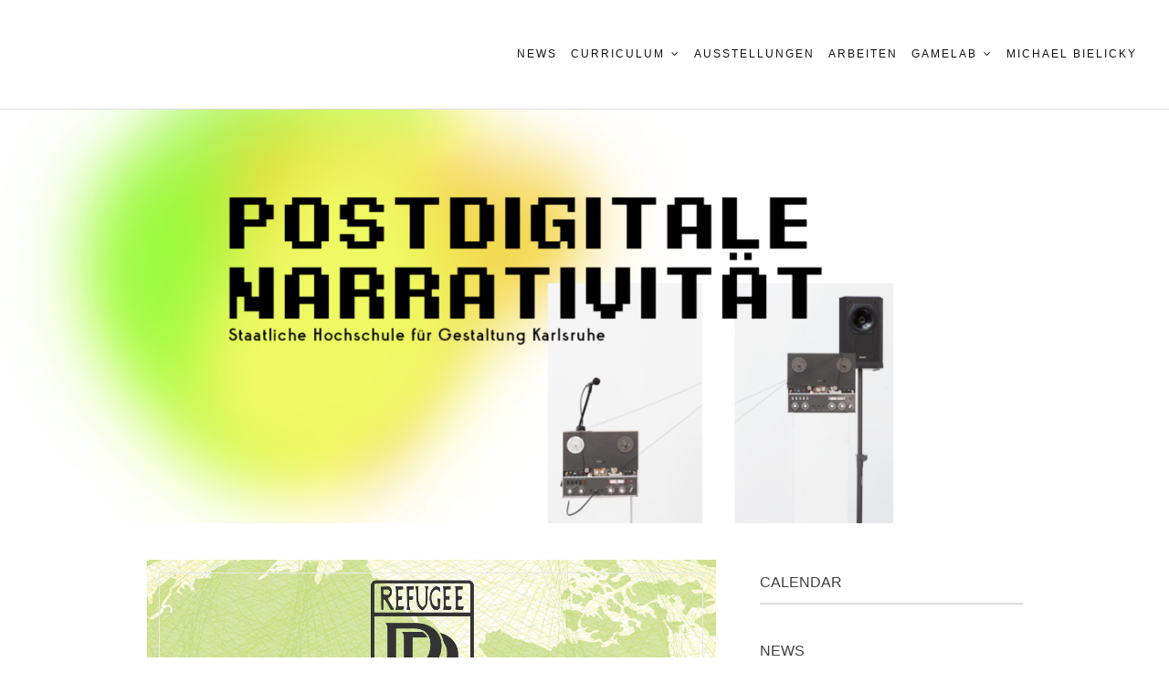

--- FILE ---
content_type: text/html; charset=UTF-8
request_url: https://infoart.hfg-karlsruhe.de/refugee-republic/
body_size: 8753
content:
<!DOCTYPE html>
<html lang="en-US">
<head>
<meta charset="UTF-8">
<meta name="viewport" content="width=device-width, initial-scale=1">
<link rel="profile" href="http://gmpg.org/xfn/11">

<title>Refugee Republic &#8211; Postdigitale Narrativität</title>
<meta name='robots' content='max-image-preview:large' />
<link rel='dns-prefetch' href='//infoart.hfg-karlsruhe.de' />
<link rel='dns-prefetch' href='//fonts.googleapis.com' />
<link rel='dns-prefetch' href='//s.w.org' />
<link rel="alternate" type="application/rss+xml" title="Postdigitale Narrativität &raquo; Feed" href="https://infoart.hfg-karlsruhe.de/feed/" />
<link rel="alternate" type="application/rss+xml" title="Postdigitale Narrativität &raquo; Comments Feed" href="https://infoart.hfg-karlsruhe.de/comments/feed/" />
<link rel="alternate" type="application/rss+xml" title="Postdigitale Narrativität &raquo; Refugee Republic Comments Feed" href="https://infoart.hfg-karlsruhe.de/refugee-republic/feed/" />
		<script type="text/javascript">
			window._wpemojiSettings = {"baseUrl":"https:\/\/s.w.org\/images\/core\/emoji\/13.0.1\/72x72\/","ext":".png","svgUrl":"https:\/\/s.w.org\/images\/core\/emoji\/13.0.1\/svg\/","svgExt":".svg","source":{"concatemoji":"https:\/\/infoart.hfg-karlsruhe.de\/wp-includes\/js\/wp-emoji-release.min.js?ver=5.7.14"}};
			!function(e,a,t){var n,r,o,i=a.createElement("canvas"),p=i.getContext&&i.getContext("2d");function s(e,t){var a=String.fromCharCode;p.clearRect(0,0,i.width,i.height),p.fillText(a.apply(this,e),0,0);e=i.toDataURL();return p.clearRect(0,0,i.width,i.height),p.fillText(a.apply(this,t),0,0),e===i.toDataURL()}function c(e){var t=a.createElement("script");t.src=e,t.defer=t.type="text/javascript",a.getElementsByTagName("head")[0].appendChild(t)}for(o=Array("flag","emoji"),t.supports={everything:!0,everythingExceptFlag:!0},r=0;r<o.length;r++)t.supports[o[r]]=function(e){if(!p||!p.fillText)return!1;switch(p.textBaseline="top",p.font="600 32px Arial",e){case"flag":return s([127987,65039,8205,9895,65039],[127987,65039,8203,9895,65039])?!1:!s([55356,56826,55356,56819],[55356,56826,8203,55356,56819])&&!s([55356,57332,56128,56423,56128,56418,56128,56421,56128,56430,56128,56423,56128,56447],[55356,57332,8203,56128,56423,8203,56128,56418,8203,56128,56421,8203,56128,56430,8203,56128,56423,8203,56128,56447]);case"emoji":return!s([55357,56424,8205,55356,57212],[55357,56424,8203,55356,57212])}return!1}(o[r]),t.supports.everything=t.supports.everything&&t.supports[o[r]],"flag"!==o[r]&&(t.supports.everythingExceptFlag=t.supports.everythingExceptFlag&&t.supports[o[r]]);t.supports.everythingExceptFlag=t.supports.everythingExceptFlag&&!t.supports.flag,t.DOMReady=!1,t.readyCallback=function(){t.DOMReady=!0},t.supports.everything||(n=function(){t.readyCallback()},a.addEventListener?(a.addEventListener("DOMContentLoaded",n,!1),e.addEventListener("load",n,!1)):(e.attachEvent("onload",n),a.attachEvent("onreadystatechange",function(){"complete"===a.readyState&&t.readyCallback()})),(n=t.source||{}).concatemoji?c(n.concatemoji):n.wpemoji&&n.twemoji&&(c(n.twemoji),c(n.wpemoji)))}(window,document,window._wpemojiSettings);
		</script>
		<style type="text/css">
img.wp-smiley,
img.emoji {
	display: inline !important;
	border: none !important;
	box-shadow: none !important;
	height: 1em !important;
	width: 1em !important;
	margin: 0 .07em !important;
	vertical-align: -0.1em !important;
	background: none !important;
	padding: 0 !important;
}
</style>
	<link rel='stylesheet' id='wp-block-library-css'  href='https://infoart.hfg-karlsruhe.de/wp-includes/css/dist/block-library/style.min.css?ver=5.7.14' type='text/css' media='all' />
<link rel='stylesheet' id='foundation-lite-style-css'  href='https://infoart.hfg-karlsruhe.de/wp-content/themes/foundation-lite/style.css?ver=5.7.14' type='text/css' media='all' />
<link rel='stylesheet' id='foundation-lite-fonts-css'  href='https://fonts.googleapis.com/css?family=Open%2BSans%3A300%2C400%2C600%2C700%7CLora%3A400%2C400i%2C700&#038;subset=latin%2Clatin-ext' type='text/css' media='all' />
<link rel='stylesheet' id='genericons-neue-css'  href='https://infoart.hfg-karlsruhe.de/wp-content/themes/foundation-lite/assets/fonts/genericons/Genericons-Neue.css?ver=20151215' type='text/css' media='all' />
<link rel='stylesheet' id='font-awesome-css'  href='https://infoart.hfg-karlsruhe.de/wp-content/themes/foundation-lite/assets/fonts/fontawesome/css/font-awesome.css?ver=20151215' type='text/css' media='all' />
<link rel='stylesheet' id='simcal-qtip-css'  href='https://infoart.hfg-karlsruhe.de/wp-content/plugins/google-calendar-events/assets/css/vendor/jquery.qtip.min.css?ver=3.1.36' type='text/css' media='all' />
<link rel='stylesheet' id='simcal-default-calendar-grid-css'  href='https://infoart.hfg-karlsruhe.de/wp-content/plugins/google-calendar-events/assets/css/default-calendar-grid.min.css?ver=3.1.36' type='text/css' media='all' />
<link rel='stylesheet' id='simcal-default-calendar-list-css'  href='https://infoart.hfg-karlsruhe.de/wp-content/plugins/google-calendar-events/assets/css/default-calendar-list.min.css?ver=3.1.36' type='text/css' media='all' />
<script type='text/javascript' src='https://infoart.hfg-karlsruhe.de/wp-includes/js/jquery/jquery.min.js?ver=3.5.1' id='jquery-core-js'></script>
<script type='text/javascript' src='https://infoart.hfg-karlsruhe.de/wp-includes/js/jquery/jquery-migrate.min.js?ver=3.3.2' id='jquery-migrate-js'></script>
<link rel="https://api.w.org/" href="https://infoart.hfg-karlsruhe.de/wp-json/" /><link rel="alternate" type="application/json" href="https://infoart.hfg-karlsruhe.de/wp-json/wp/v2/posts/749" /><link rel="EditURI" type="application/rsd+xml" title="RSD" href="https://infoart.hfg-karlsruhe.de/xmlrpc.php?rsd" />
<link rel="wlwmanifest" type="application/wlwmanifest+xml" href="https://infoart.hfg-karlsruhe.de/wp-includes/wlwmanifest.xml" /> 
<meta name="generator" content="WordPress 5.7.14" />
<link rel="canonical" href="https://infoart.hfg-karlsruhe.de/refugee-republic/" />
<link rel='shortlink' href='https://infoart.hfg-karlsruhe.de/?p=749' />
<link rel="alternate" type="application/json+oembed" href="https://infoart.hfg-karlsruhe.de/wp-json/oembed/1.0/embed?url=https%3A%2F%2Finfoart.hfg-karlsruhe.de%2Frefugee-republic%2F" />
<link rel="alternate" type="text/xml+oembed" href="https://infoart.hfg-karlsruhe.de/wp-json/oembed/1.0/embed?url=https%3A%2F%2Finfoart.hfg-karlsruhe.de%2Frefugee-republic%2F&#038;format=xml" />
<style>
		#category-posts-6-internal ul {padding: 0;}
#category-posts-6-internal .cat-post-item img {max-width: initial; max-height: initial; margin: initial;}
#category-posts-6-internal .cat-post-author {margin-bottom: 0;}
#category-posts-6-internal .cat-post-thumbnail {margin: 5px 10px 5px 0;}
#category-posts-6-internal .cat-post-item:before {content: ""; clear: both;}
#category-posts-6-internal .cat-post-excerpt-more {display: inline-block;}
#category-posts-6-internal .cat-post-item {list-style: none; margin: 3px 0 10px; padding: 3px 0;}
#category-posts-6-internal .cat-post-current .cat-post-title {font-weight: bold; text-transform: uppercase;}
#category-posts-6-internal [class*=cat-post-tax] {font-size: 0.85em;}
#category-posts-6-internal [class*=cat-post-tax] * {display:inline-block;}
#category-posts-6-internal .cat-post-item:after {content: ""; display: table;	clear: both;}
#category-posts-6-internal .cat-post-item .cat-post-title {overflow: hidden;text-overflow: ellipsis;white-space: initial;display: -webkit-box;-webkit-line-clamp: 2;-webkit-box-orient: vertical;padding-bottom: 0 !important;}
#category-posts-6-internal .cat-post-item:after {content: ""; display: table;	clear: both;}
#category-posts-6-internal .cat-post-thumbnail {display:block; float:left; margin:5px 10px 5px 0;}
#category-posts-6-internal .cat-post-crop {overflow:hidden;display:block;}
#category-posts-6-internal p {margin:5px 0 0 0}
#category-posts-6-internal li > div {margin:5px 0 0 0; clear:both;}
#category-posts-6-internal .dashicons {vertical-align:middle;}
#category-posts-6-internal .cat-post-thumbnail .cat-post-crop img {height: 330px;}
#category-posts-6-internal .cat-post-thumbnail .cat-post-crop img {object-fit: cover; max-width: 100%; display: block;}
#category-posts-6-internal .cat-post-thumbnail .cat-post-crop-not-supported img {width: 100%;}
#category-posts-6-internal .cat-post-thumbnail {max-width:100%;}
#category-posts-6-internal .cat-post-item img {margin: initial;}
#category-posts-6-internal .cat-post-scale img {margin: initial; padding-bottom: 0 !important; -webkit-transition: all 0.3s ease; -moz-transition: all 0.3s ease; -ms-transition: all 0.3s ease; -o-transition: all 0.3s ease; transition: all 0.3s ease;}
#category-posts-6-internal .cat-post-scale:hover img {-webkit-transform: scale(1.1, 1.1); -ms-transform: scale(1.1, 1.1); transform: scale(1.1, 1.1);}
</style>
		<link rel="pingback" href="https://infoart.hfg-karlsruhe.de/xmlrpc.php">	<style type="text/css">
			.site-title a,
		.site-description {
			color: #ffffff;
		}
		</style>
	</head>

<body class="post-template-default single single-post postid-749 single-format-standard group-blog">
<div id="page" class="site">
	<a class="skip-link screen-reader-text" href="#content">Skip to content</a>

	<header id="masthead" class="site-header">
		<div class="header-wrap">
			<div class="site-branding">
				<h1 class="site-title"><a href="https://infoart.hfg-karlsruhe.de/" rel="home">Postdigitale Narrativität</a></h1>

									<h2 class="site-description">Staatliche Hochschule für Gestaltung Karlsruhe</h2>
							</div><!-- .site-branding -->

			<div class="nav-wrap">
				<nav id="site-navigation" class="main-navigation" role="navigation">
					<button class="menu-toggle" aria-controls="primary-menu" aria-expanded="false">Menu</button>
					<div class="menu-main-container"><ul id="primary-menu" class="menu"><li id="menu-item-1296" class="menu-item menu-item-type-taxonomy menu-item-object-category menu-item-1296"><a href="https://infoart.hfg-karlsruhe.de/category/news/">News</a></li>
<li id="menu-item-1851" class="menu-item menu-item-type-taxonomy menu-item-object-category current-post-ancestor current-menu-parent current-post-parent menu-item-has-children menu-item-1851"><a href="https://infoart.hfg-karlsruhe.de/category/curriculum/">Curriculum</a>
<ul class="sub-menu">
	<li id="menu-item-1853" class="menu-item menu-item-type-taxonomy menu-item-object-category menu-item-1853"><a href="https://infoart.hfg-karlsruhe.de/category/curriculum/talks/">Talks</a></li>
	<li id="menu-item-1852" class="menu-item menu-item-type-taxonomy menu-item-object-category current-post-ancestor current-menu-parent current-post-parent menu-item-1852"><a href="https://infoart.hfg-karlsruhe.de/category/curriculum/seminars/">Seminars</a></li>
	<li id="menu-item-1854" class="menu-item menu-item-type-taxonomy menu-item-object-category menu-item-1854"><a href="https://infoart.hfg-karlsruhe.de/category/curriculum/workshops/">Workshops</a></li>
	<li id="menu-item-1468" class="menu-item menu-item-type-taxonomy menu-item-object-category menu-item-1468"><a href="https://infoart.hfg-karlsruhe.de/category/events/">Events</a></li>
</ul>
</li>
<li id="menu-item-1469" class="menu-item menu-item-type-taxonomy menu-item-object-category current-post-ancestor current-menu-parent current-post-parent menu-item-1469"><a href="https://infoart.hfg-karlsruhe.de/category/ausstellungen/">Ausstellungen</a></li>
<li id="menu-item-1470" class="menu-item menu-item-type-taxonomy menu-item-object-category menu-item-1470"><a href="https://infoart.hfg-karlsruhe.de/category/arbeiten/">Arbeiten</a></li>
<li id="menu-item-1535" class="menu-item menu-item-type-taxonomy menu-item-object-category menu-item-has-children menu-item-1535"><a href="https://infoart.hfg-karlsruhe.de/category/gamelab/news-gamelab/">Gamelab</a>
<ul class="sub-menu">
	<li id="menu-item-1491" class="menu-item menu-item-type-post_type menu-item-object-page menu-item-1491"><a href="https://infoart.hfg-karlsruhe.de/gamelab/">Mission Statement</a></li>
</ul>
</li>
<li id="menu-item-1485" class="menu-item menu-item-type-custom menu-item-object-custom menu-item-1485"><a href="https://www.bielicky.net/">Michael Bielicky</a></li>
</ul></div>				</nav><!-- #site-navigation -->
			</div><!-- .nav-wrap -->
		</div><!-- .header-wrap -->

					<div class="header-image">
				<img src="https://infoart.hfg-karlsruhe.de/wp-content/uploads/2021/05/cropped-cropped-postdigitale-narrative.png" width="1440" height="510" alt="Postdigitale Narrativität" srcset="https://infoart.hfg-karlsruhe.de/wp-content/uploads/2021/05/cropped-cropped-postdigitale-narrative.png 1440w, https://infoart.hfg-karlsruhe.de/wp-content/uploads/2021/05/cropped-cropped-postdigitale-narrative-300x106.png 300w, https://infoart.hfg-karlsruhe.de/wp-content/uploads/2021/05/cropped-cropped-postdigitale-narrative-750x266.png 750w" sizes="(max-width: 1440px) 100vw, 1440px" />			</div><!-- .header-image -->
			</header><!-- #masthead -->

	<div id="content" class="site-content">

<div class="wrap">

	<div id="primary" class="content-area">
		<main id="main" class="site-main" role="main">

		
<article id="post-749" class="post-wrap post-749 post type-post status-publish format-standard has-post-thumbnail hentry category-ausstellungen category-curriculum category-seminars">
			<div class="blog-featured">
			<a href="https://infoart.hfg-karlsruhe.de/refugee-republic/" rel="bookmark">
				<img width="1000" height="400" src="https://infoart.hfg-karlsruhe.de/wp-content/uploads/2016/03/Refugee-Republic_01.jpg" class="attachment-foundation-lite-blog-thumbnail size-foundation-lite-blog-thumbnail wp-post-image" alt="" loading="lazy" srcset="https://infoart.hfg-karlsruhe.de/wp-content/uploads/2016/03/Refugee-Republic_01.jpg 1500w, https://infoart.hfg-karlsruhe.de/wp-content/uploads/2016/03/Refugee-Republic_01-300x120.jpg 300w, https://infoart.hfg-karlsruhe.de/wp-content/uploads/2016/03/Refugee-Republic_01-750x300.jpg 750w" sizes="(max-width: 1000px) 100vw, 1000px" />			</a>
		</div>
	
	<header class="entry-header">
		<h1 class="entry-title"><a href="https://infoart.hfg-karlsruhe.de/refugee-republic/" rel="bookmark">Refugee Republic</a></h1>
				<div class="entry-meta">
			<span class="posted-on">Posted on <a href="https://infoart.hfg-karlsruhe.de/refugee-republic/" rel="bookmark"><time class="entry-date published" datetime="2016-03-28T11:36:38+00:00">March 28, 2016</time><time class="updated" datetime="2016-12-11T22:11:36+00:00">December 11, 2016</time></a></span>		</div><!-- .entry-meta -->
			</header><!-- .entry-header -->

	<div class="entry-content">
		<p>Prof. Ingo Günther<br />
Kompaktseminar: Teil 1: 05.-07.04.2016, 10:00-16:30, Raum 341/Blackbox</p>
<p>Es formt sich ein staatenloser Staat unfreiwilliger Gemeinsamkeiten. Jenseits von Ursachen und politischer Verantwortung sind Flüchtlinge und Migranten seit Jahrhunderten (siehe die großen Völkerwanderungen) ein historisches Phänomen, was u.a. das mächtigste Land der Welt hervorgebracht hat: die Vereinigten Staaten von Amerika. Eine statistisch emotionslose Perspektive mag helfen nicht nur individuelle Tragödien und Traumata einzuordnen sondern auch das Phänomen zu kontextualisieren und im besten Sinn des Wortes zu instrumentalisieren. Wir werden uns sowohl als Reiseleiter unfreiwilliger Abenteurer verstehen als auch als Chronisten spekulativer Weltgeschichte. In diesem Seminar werden wir uns in mehreren Phasen der ‚Materie‘ psychologisch, real und medial in Selbstversuchen aussetzen. Das aus den aus den 1990er Jahren initiierte Projekt ‚Refugee Republic‘ wird konzeptioneller Ausgangspunkt  sein. Wir werden uns kritisch damit auseinandersetzen, nach seiner Nützlichkeit fragen und es im Hinblick auf seine aktuelle Wirksamkeit überprüfen“, Seminarsbegleitend ist eine Exkursion zu einem Flüchtlingslager in der Nähe von Calais geplant. Diese Erfahrung soll dazu tragen, Flucht als aufgezwungenen Tourismus zu verstehen. Ein weiteres Ziel ist es, ein Gütesiegel zur Flüchtlingsökonomie zu entwickeln. Das Seminar versteht sich interdisziplinär und fächerübergreifend. Studierenden aus allen Fachbereichen sind herzlich eingeladen!</p>
<p><a href="http://ingogunther.com/238167/482436/work/refugee-republic">mehr Information</a></p>
<p><a href="https://www.hfg-karlsruhe.de/news/refugee-republic.html">offizielle Information</a></p>
<p>www.refugee.net</p>
<div id="su_slider_6972d034705bf" class="su-slider su-slider-centered su-slider-pages-no su-slider-responsive-yes su-lightbox-gallery" style="width:100%" data-autoplay="3000" data-speed="600" data-mousewheel="true"><div class="su-slider-slides"><div class="su-slider-slide"><a href="https://infoart.hfg-karlsruhe.de/wp-content/uploads/2016/03/Refugee-Republic_08.jpg"  title="refugee-republic_08"><img src="https://infoart.hfg-karlsruhe.de/wp-content/uploads/2016/03/Refugee-Republic_08-1500x900.jpg" alt="refugee-republic_08" /></a></div><div class="su-slider-slide"><a href="https://infoart.hfg-karlsruhe.de/wp-content/uploads/2016/03/Refugee-Republic_07.jpg"  title="refugee-republic_07"><img src="https://infoart.hfg-karlsruhe.de/wp-content/uploads/2016/03/Refugee-Republic_07-1500x900.jpg" alt="refugee-republic_07" /></a></div><div class="su-slider-slide"><a href="https://infoart.hfg-karlsruhe.de/wp-content/uploads/2016/03/Refugee-Republic_06.jpg"  title="refugee-republic_06"><img src="https://infoart.hfg-karlsruhe.de/wp-content/uploads/2016/03/Refugee-Republic_06-1500x900.jpg" alt="refugee-republic_06" /></a></div><div class="su-slider-slide"><a href="https://infoart.hfg-karlsruhe.de/wp-content/uploads/2016/03/Refugee-Republic_05.jpg"  title="refugee-republic_05"><img src="https://infoart.hfg-karlsruhe.de/wp-content/uploads/2016/03/Refugee-Republic_05-1500x900.jpg" alt="refugee-republic_05" /></a></div><div class="su-slider-slide"><a href="https://infoart.hfg-karlsruhe.de/wp-content/uploads/2016/03/Refugee-Republic_04.jpg"  title="refugee-republic_04"><img src="https://infoart.hfg-karlsruhe.de/wp-content/uploads/2016/03/Refugee-Republic_04-1500x900.jpg" alt="refugee-republic_04" /></a></div><div class="su-slider-slide"><a href="https://infoart.hfg-karlsruhe.de/wp-content/uploads/2016/03/Refugee-Republic_03.jpg"  title="refugee-republic_03"><img src="https://infoart.hfg-karlsruhe.de/wp-content/uploads/2016/03/Refugee-Republic_03-1500x900.jpg" alt="refugee-republic_03" /></a></div><div class="su-slider-slide"><a href="https://infoart.hfg-karlsruhe.de/wp-content/uploads/2016/03/Refugee-Republic_02.jpg"  title="refugee-republic_02"><img src="https://infoart.hfg-karlsruhe.de/wp-content/uploads/2016/03/Refugee-Republic_02-1500x900.jpg" alt="refugee-republic_02" /></a></div></div><div class="su-slider-nav"><div class="su-slider-direction"><span class="su-slider-prev"></span><span class="su-slider-next"></span></div><div class="su-slider-pagination"></div></div></div>
<p>Die Arbeiten des Seminars wurden im Rundgang 2016 in Form einer Ausstellung präsentiert. Als Präsentationsplattform dienten zwei große Wände, welche den Titel des Seminars als Aufschrift trugen. Die Arbeiten der folgenden Künstler und Designer wurden ausgestellt:</p>
<p>Ali Gharib</p>
<p>Heidi Herzig</p>
<p>Larissa Mantel</p>
<p>Felix Kalka</p>
<p>Janosch Kratz</p>
<p>Annika Gutsche</p>
<p>&nbsp;</p>
	</div><!-- .entry-content -->

	</article><!-- #post-## -->

	<nav class="navigation post-navigation" role="navigation" aria-label="Posts">
		<h2 class="screen-reader-text">Post navigation</h2>
		<div class="nav-links"><div class="nav-previous"><a href="https://infoart.hfg-karlsruhe.de/redblue/" rel="prev">Red/Blue</a></div><div class="nav-next"><a href="https://infoart.hfg-karlsruhe.de/mit-green-zur-globale/" rel="next">Mit GREEN zur Globale</a></div></div>
	</nav>
		</main><!-- #main -->
	</div><!-- #primary -->

	
<aside id="secondary" class="widget-area" role="complementary">
	<section id="gce_widget-2" class="widget widget_gce_widget"><h2 class="widget-title">Calendar</h2></section><section id="category-posts-6" class="widget cat-post-widget"><h2 class="widget-title">News</h2><ul id="category-posts-6-internal" class="category-posts-internal">
<li class='cat-post-item'><div><a class="cat-post-title" href="https://infoart.hfg-karlsruhe.de/seminare-wintersemester-22-23/" rel="bookmark">Seminare Wintersemester 22/23</a></div></li><li class='cat-post-item'><div><a class="cat-post-title" href="https://infoart.hfg-karlsruhe.de/seminare-sommerstemester-2022/" rel="bookmark">Seminare Sommerstemester 2022</a></div></li><li class='cat-post-item'><div><a class="cat-post-title" href="https://infoart.hfg-karlsruhe.de/gopublic-2/" rel="bookmark">GoPublic!</a></div></li><li class='cat-post-item'><div><a class="cat-post-title" href="https://infoart.hfg-karlsruhe.de/gopublic-ghost-on-the-wall/" rel="bookmark">GoPublic! Ghost on the Wall</a></div></li><li class='cat-post-item'><div><a class="cat-post-title" href="https://infoart.hfg-karlsruhe.de/global-game-jam-2022/" rel="bookmark">Global Game Jam 2022</a></div></li></ul>
</section></aside><!-- #secondary -->

</div><!-- .wrap -->


	</div><!-- #content -->

	</div><!-- #page -->

	<footer id="colophon" class="site-footer" role="contentinfo">
					<nav id="social-navigation" class="social-links">
				<div class="menu-footer-container"><ul id="menu-footer" class="menu"><li id="menu-item-1573" class="menu-item menu-item-type-post_type menu-item-object-page menu-item-1573"><a href="https://infoart.hfg-karlsruhe.de/impressum/"><span class="screen-reader-text">Impressum</span></a></li>
</ul></div>			</nav><!-- .social-navigation -->
		
		<div class="site-info">
			<a href="https://wordpress.org/">Proudly powered by WordPress</a>.
			Foundation by <a href="https://devport.net/">DevPort</a>.		</div><!-- .site-info -->
	</footer><!-- #colophon -->

<link rel='stylesheet' id='magnific-popup-css'  href='https://infoart.hfg-karlsruhe.de/wp-content/plugins/shortcodes-ultimate/vendor/magnific-popup/magnific-popup.css?ver=1.1.0' type='text/css' media='all' />
<link rel='stylesheet' id='su-shortcodes-css'  href='https://infoart.hfg-karlsruhe.de/wp-content/plugins/shortcodes-ultimate/includes/css/shortcodes.css?ver=5.9.8' type='text/css' media='all' />
<script type='text/javascript' src='https://infoart.hfg-karlsruhe.de/wp-content/themes/foundation-lite/assets/js/navigation.js?ver=20151215' id='foundation-lite-navigation-js'></script>
<script type='text/javascript' src='https://infoart.hfg-karlsruhe.de/wp-content/themes/foundation-lite/assets/js/foundation-lite.js?ver=20151215' id='foundation-lite-functions-js'></script>
<script type='text/javascript' src='https://infoart.hfg-karlsruhe.de/wp-content/themes/foundation-lite/assets/js/skip-link-focus-fix.js?ver=20151215' id='foundation-lite-skip-link-focus-fix-js'></script>
<script type='text/javascript' src='https://infoart.hfg-karlsruhe.de/wp-content/plugins/google-calendar-events/assets/js/vendor/jquery.qtip.min.js?ver=3.1.36' id='simcal-qtip-js'></script>
<script type='text/javascript' src='https://infoart.hfg-karlsruhe.de/wp-content/plugins/google-calendar-events/assets/js/vendor/moment.min.js?ver=3.1.36' id='simcal-fullcal-moment-js'></script>
<script type='text/javascript' src='https://infoart.hfg-karlsruhe.de/wp-content/plugins/google-calendar-events/assets/js/vendor/moment-timezone-with-data.min.js?ver=3.1.36' id='simcal-moment-timezone-js'></script>
<script type='text/javascript' id='simcal-default-calendar-js-extra'>
/* <![CDATA[ */
var simcal_default_calendar = {"ajax_url":"\/wp-admin\/admin-ajax.php","nonce":"88ba912bfd","locale":"en_US","text_dir":"ltr","months":{"full":["January","February","March","April","May","June","July","August","September","October","November","December"],"short":["Jan","Feb","Mar","Apr","May","Jun","Jul","Aug","Sep","Oct","Nov","Dec"]},"days":{"full":["Sunday","Monday","Tuesday","Wednesday","Thursday","Friday","Saturday"],"short":["Sun","Mon","Tue","Wed","Thu","Fri","Sat"]},"meridiem":{"AM":"AM","am":"am","PM":"PM","pm":"pm"}};
/* ]]> */
</script>
<script type='text/javascript' src='https://infoart.hfg-karlsruhe.de/wp-content/plugins/google-calendar-events/assets/js/default-calendar.min.js?ver=3.1.36' id='simcal-default-calendar-js'></script>
<script type='text/javascript' src='https://infoart.hfg-karlsruhe.de/wp-content/plugins/google-calendar-events/assets/js/vendor/imagesloaded.pkgd.min.js?ver=3.1.36' id='simplecalendar-imagesloaded-js'></script>
<script type='text/javascript' src='https://infoart.hfg-karlsruhe.de/wp-includes/js/wp-embed.min.js?ver=5.7.14' id='wp-embed-js'></script>
<script type='text/javascript' src='https://infoart.hfg-karlsruhe.de/wp-content/plugins/shortcodes-ultimate/vendor/magnific-popup/magnific-popup.js?ver=1.1.0' id='magnific-popup-js'></script>
<script type='text/javascript' src='https://infoart.hfg-karlsruhe.de/wp-content/plugins/shortcodes-ultimate/vendor/swiper/swiper.js?ver=2.6.1' id='swiper-js'></script>
<script type='text/javascript' id='su-shortcodes-js-extra'>
/* <![CDATA[ */
var SUShortcodesL10n = {"noPreview":"This shortcode doesn't work in live preview. Please insert it into editor and preview on the site.","magnificPopup":{"close":"Close (Esc)","loading":"Loading...","prev":"Previous (Left arrow key)","next":"Next (Right arrow key)","counter":"%curr% of %total%","error":"Failed to load content. <a href=\"%url%\" target=\"_blank\"><u>Open link<\/u><\/a>"}};
/* ]]> */
</script>
<script type='text/javascript' src='https://infoart.hfg-karlsruhe.de/wp-content/plugins/shortcodes-ultimate/includes/js/shortcodes/index.js?ver=5.9.8' id='su-shortcodes-js'></script>
<script>"undefined"!=typeof jQuery&&jQuery(document).ready(function(){"objectFit"in document.documentElement.style==!1&&(jQuery(".cat-post-item figure").removeClass("cat-post-crop"),jQuery(".cat-post-item figure").addClass("cat-post-crop-not-supported")),(document.documentMode||/Edge/.test(navigator.userAgent))&&(jQuery(".cat-post-item figure img").height("+=1"),window.setTimeout(function(){jQuery(".cat-post-item figure img").height("-=1")},0))});</script>		<script type="text/javascript">
			if (typeof jQuery !== 'undefined') {

				var cat_posts_namespace              = window.cat_posts_namespace || {};
				cat_posts_namespace.layout_wrap_text = cat_posts_namespace.layout_wrap_text || {};
				cat_posts_namespace.layout_img_size  = cat_posts_namespace.layout_img_size || {};

				cat_posts_namespace.layout_wrap_text = {
					
					preWrap : function (widget) {
						// var _widget = jQuery(widget);
						jQuery(widget).find('.cat-post-item').each(function(){
							var _that = jQuery(this);
							_that.find('p.cpwp-excerpt-text').addClass('cpwp-wrap-text');
							_that.find('p.cpwp-excerpt-text').closest('div').wrap('<div class="cpwp-wrap-text-stage"></div>');;
						});
						return;
					},
					
					add : function(_this){
						var _that = jQuery(_this);
						if (_that.find('p.cpwp-excerpt-text').height() < _that.find('.cat-post-thumbnail').height()) { 
							_that.find('p.cpwp-excerpt-text').closest('.cpwp-wrap-text-stage').removeClass( "cpwp-wrap-text" );
							_that.find('p.cpwp-excerpt-text').addClass( "cpwp-wrap-text" ); 
						}else{ 
							_that.find('p.cpwp-excerpt-text').removeClass( "cpwp-wrap-text" );
							_that.find('p.cpwp-excerpt-text').closest('.cpwp-wrap-text-stage').addClass( "cpwp-wrap-text" ); 
						}
						return;
					},
					
					handleLazyLoading : function(_this) {
						var width = jQuery(_this).find('img').width();
						
						if( 0 !== width ){
							cat_posts_namespace.layout_wrap_text.add(_this);
						} else {
							jQuery(_this).find('img').one("load", function(){
								cat_posts_namespace.layout_wrap_text.add(_this);
							});
						}
						return;
					},
					
					setClass : function (widget) {
						// var _widget = jQuery(widget);
						jQuery(widget).find('.cat-post-item').each(function(){
							cat_posts_namespace.layout_wrap_text.handleLazyLoading(this);
						});
						return;
					}
				}
				cat_posts_namespace.layout_img_size = {
					
					replace : function(_this){
						var _that = jQuery(_this),
						resp_w = _that.width(),
						resp_h = _that.height(),
						orig_w = _that.data('cat-posts-width'),
						orig_h = _that.data('cat-posts-height');
						
						if( resp_w < orig_w ){
							_that.height( resp_w * orig_h / orig_w );
						} else {
							_that.height( '' );
						}
						return;
					},
					
					handleLazyLoading : function(_this) {
						var width = jQuery(_this).width();
						
						if( 0 !== width ){
							cat_posts_namespace.layout_img_size.replace(_this);
						} else {
							jQuery(_this).one("load", function(){
								cat_posts_namespace.layout_img_size.replace(_this);
							});
						}
						return;
					},
					setHeight : function (widget) {
						jQuery(widget).find('.cat-post-item img').each(function(){
							cat_posts_namespace.layout_img_size.handleLazyLoading(this);
						});
						return;
					}
				}

				jQuery( document ).ready(function () {
					var widget = jQuery('#category-posts-6-internal');

					
					cat_posts_namespace.layout_wrap_text.preWrap(widget);

					
					jQuery(window).on('load resize', function() {
						cat_posts_namespace.layout_wrap_text.setClass(widget);
						
						
							cat_posts_namespace.layout_img_size.setHeight(widget);
						
					});
				});
			}
		</script>
		
</body>
</html>
